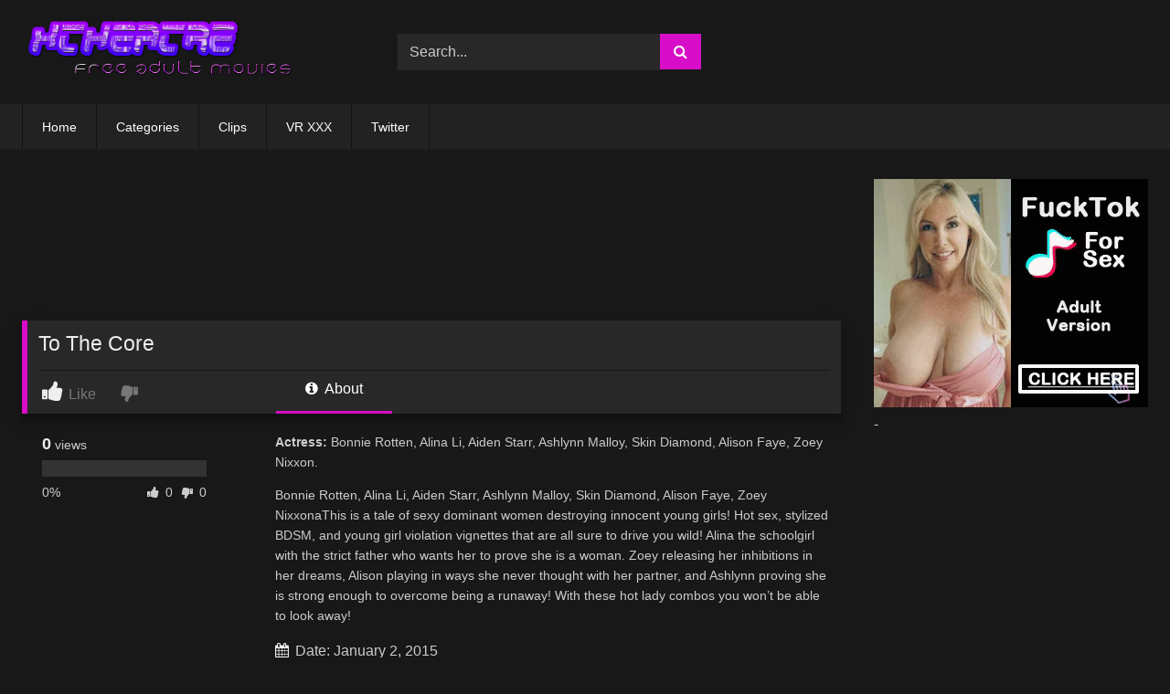

--- FILE ---
content_type: text/html; charset=utf-8
request_url: https://syndication.exosrv.com/ads-iframe-display.php?idzone=2995222&type=300x250&p=https%3A//pornxtheatre.com/core/&dt=1768244186474&sub=&tags=&cookieconsent=true&screen_resolution=1280x720&el=%22
body_size: 1310
content:
<html><body style="margin:0px;"><div>
    <a href="https://syndication.exosrv.com/click.php?d=H4sIAAAAAAAAA01RTY.cMAz9K3vhiuJ8kuNWq7300EPV8ygfZkCzAwjSKVv5x9cwzHTlBD_5Pb84wRkpfSMJqCtlWir1Wsl3XsN4K3NIF5zrpYwzcimpy_kDLvXUTZV6v.Bnpd40muiwjcZ4kXM2ISZfSVvCmcnKfUvjcMN56cdhOe1.[base64].HEHi9f6y9c582AeIi7wIA1fDdG2ggPzhGxG4928FvoQw1kd0Ryu5K5Y_r18_WL9n_AnmohBMCWj8_j4OVzyH3a_12N67jMt31sYEcWgn8MIOnGj_njO4H1tm2N9KLB1IpsdQTlGu9aqWyb9T8bIUvVrAIAAA--&cb=e2e_696543da9ab8d6.83797724"
        id="link_fe4417b6772659394e3d1729d11455b3"
        target="_blank"
        ontouchstart=""
        onclick="
            var href='https://syndication.exosrv.com/click.php?d=H4sIAAAAAAAAA01RTY.cMAz9K3vhiuJ8kuNWq7300EPV8ygfZkCzAwjSKVv5x9cwzHTlBD_5Pb84wRkpfSMJqCtlWir1Wsl3XsN4K3NIF5zrpYwzcimpy_kDLvXUTZV6v.Bnpd40muiwjcZ4kXM2ISZfSVvCmcnKfUvjcMN56cdhOe1.[base64].HEHi9f6y9c582AeIi7wIA1fDdG2ggPzhGxG4928FvoQw1kd0Ryu5K5Y_r18_WL9n_AnmohBMCWj8_j4OVzyH3a_12N67jMt31sYEcWgn8MIOnGj_njO4H1tm2N9KLB1IpsdQTlGu9aqWyb9T8bIUvVrAIAAA--&cb=e2e_696543da9ab8d6.83797724';
            href += '&clickX=' + event.clientX;
            href += '&clickY=' + event.clientY;
            this.href = href;
        " >
        <video
            id="video_fe4417b6772659394e3d1729d11455b3"
            loop
            muted
            autoplay
            playsinline
            preload="auto"
            width="300"
            height="250"
            
        ><source src="https://s3t3d2y1.afcdn.net/library/344676/23a512107567a8983cbb0bea5fbba55ea32feabf.mp4" type="video/mp4" /></video>
    </a>
</div><script>var exoDynamicParams={"id":"fe4417b6772659394e3d1729d11455b3","alternateMediaUrl":"https:\/\/s3t3d2y1.afcdn.net\/library\/344676\/82e9a943eed10ebacffd4974d18b4eb62510d170.gif","width":"300","height":"250"};var elemVideo=document.getElementById("video_"+exoDynamicParams.id);if(exoDynamicParams.id&&exoDynamicParams.alternateMediaUrl&&exoDynamicParams.width&&exoDynamicParams.height&&elemVideo!==undefined&&elemVideo!==null){var video=elemVideo.play();if(video===undefined){changeVideoToGif(exoDynamicParams.id,exoDynamicParams.alternateMediaUrl,exoDynamicParams.width,exoDynamicParams.height)}else{video.then(function(_){}).catch(function(error){changeVideoToGif(exoDynamicParams.id,exoDynamicParams.alternateMediaUrl,exoDynamicParams.width,exoDynamicParams.height)})}}function getExtension(fileName){var fileNameSplitted=fileName.split('.');return fileNameSplitted[(fileNameSplitted.length-1)]}function changeVideoToGif(id,image,width,height){var elemLink=document.getElementById('link_'+id);if(getExtension(image)==='gif'&&elemLink!==undefined&&elemLink!==null){var html='<img border="0" width="'+width+'" height="'+height+'" src="'+image+'">';elemLink.innerHTML=html}}</script></body></html>